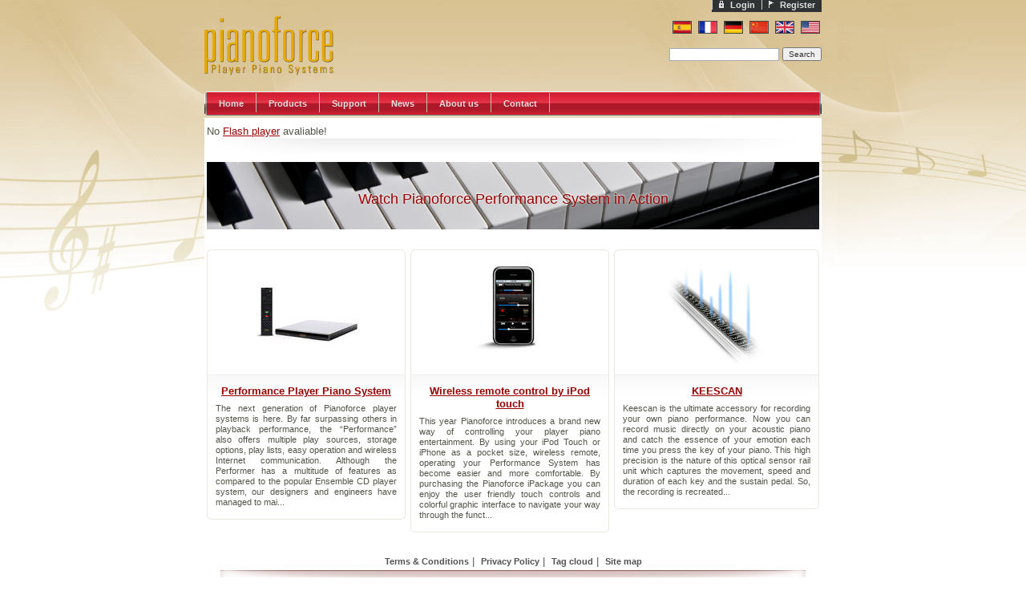

--- FILE ---
content_type: text/html; charset=utf-8
request_url: http://pianoforce.eu/?semalt.com
body_size: 18541
content:
<!DOCTYPE html PUBLIC "-//W3C//DTD XHTML 1.0 Transitional//EN" "http://www.w3.org/TR/xhtml1/DTD/xhtml1-transitional.dtd">
<html xmlns="http://www.w3.org/1999/xhtml" xml:lang="en-GB" lang="en-GB">
<head>                        
    <title>Home - Pianoforce</title>

    
    
    
        <meta http-equiv="Content-Type" content="text/html; charset=utf-8" />

        <meta http-equiv="Content-language" content="en-GB" />

    
        <meta name="author" content="Pianoforce" />

        <meta name="copyright" content="Pianoforce" />

        <meta name="description" content="Pianoforce Performance - the next generation of player piano systems. By far surpassing others in playback performance, storage options, play lists, easy operation and wireless Internet communication. Although the Performer has a multitude of features as compared to the popular Ensemble CD player system, our designers and engineers have managed to maintain the same small footprint. Pianoforce Performer is only slightly larger than its predecessors; but you will be amazed at what is packed into this incredibly small package." />

        <meta name="keywords" content="pianoforce, player piano, selfplaying, recording, playback, grand, pianos, players, music, audio, controller, kit, player piano system, piano kit, self playing piano, digital, piano, keescan, performance, player system, remote, remote controller, iPhone app, ios app" />

    
    <meta name="MSSmartTagsPreventParsing" content="TRUE" />
    <meta name="generator" content="eZ Publish" />
    <meta name="google-site-verification" content="jmh6ltBVPuAM2LZ2TxZIBDzNGvebsqU_3NLlrDj-S2s" />
    
<link rel="Home" href="/" title="Pianoforce front page" />
<link rel="Index" href="/" />
<link rel="Top"  href="/" title="Home - Pianoforce" />
<link rel="Search" href="/content/advancedsearch" title="Search Pianoforce" />
<link rel="Shortcut icon" href="/design/pianoforce/images/favicon.ico" type="image/x-icon" />
<link rel="Copyright" href="/ezinfo/copyright" />
<link rel="Author" href="/ezinfo/about" />
<link rel="Alternate" href="/layout/set/print" media="print" title="Printable version" />

<script type="text/javascript">
<!--
  var _gaq = _gaq || [];
  _gaq.push(['_setAccount', 'UA-36199444-1']);
  _gaq.push(['_trackPageview']);

  (function() {
    var ga = document.createElement('script'); ga.type = 'text/javascript'; ga.async = true;
    ga.src = ('https:' == document.location.protocol ? 'https://ssl' : 'http://www') + '.google-analytics.com/ga.js';
    var s = document.getElementsByTagName('script')[0]; s.parentNode.insertBefore(ga, s);
  })();
-->
</script>
<style type="text/css">
    @import url(/design/pianoforce/stylesheets/core.css);
    @import url(/design/standard/stylesheets/debug.css);
    @import url(/design/pianoforce/stylesheets/pagelayout.css);
    @import url(/design/pianoforce/stylesheets/content.css);
    @import url(/extension/ezwt/design/standard/stylesheets/websitetoolbar.css);
        @import url(/design/pianoforce/stylesheets/classes-colors.css);
    @import url(/design/pianoforce/stylesheets/site-colors.css);
</style>
<link rel="stylesheet" type="text/css" href="/extension/ezwebin/design/ezwebin/stylesheets/print.css" media="print" />
<!-- IE conditional comments; for bug fixes for different IE versions -->
<!--[if IE 5]>     <style type="text/css"> @import url(/extension/ezwebin/design/ezwebin/stylesheets/browsers/ie5.css);    </style> <![endif]-->
<!--[if lte IE 7]> <style type="text/css"> @import url(/extension/ezwebin/design/ezwebin/stylesheets/browsers/ie7lte.css); </style> <![endif]-->    <script language="javascript" type="text/javascript" src="/design/pianoforce/javascript/insertmedia.js"></script>    <script language="javascript" type="text/javascript" src="/design/pianoforce/javascript/jquery-1.7.1.min.js"></script>    <script language="javascript" type="text/javascript" src="/design/pianoforce/javascript/base.js"></script></head>
<body>
<!-- Complete page area: START -->
                             <div id="bckHolder">

<!-- Change between "sidemenu"/"nosidemenu" and "extrainfo"/"noextrainfo" to switch display of side columns on or off  -->
<div id="page" class="nosidemenu noextrainfo section_id_1 subtree_level_0_node_id_2 current_node_id_2">

  <!-- Header area: START -->
  <div id="header" class="float-break">
  <div id="usermenu">
  	 <div id="links">
        <ul>
                                            <li id="registeruser"><a href="/user/register" title="Register"><img src="/design/pianoforce/images/flag_small.png" height="9" width="6" alt="" />Register</a></li>
                                    <li id="login"><a href="/user/login" title="Login"><img src="/design/pianoforce/images/lock_small.png" height="9" width="6" alt="" />Login</a></li>
                    
                </ul>
    </div>
    <div id="languages">
    <ul>
                            <li>
				<a href="/switchlanguage/to/eng">
								<img src="/design/pianoforce/images/flags/us.png" alt="English" />
																												</a></li>
            <li class="current_siteaccess">
				<a href="/switchlanguage/to/eng_GB">
												<img src="/design/pianoforce/images/flags/gb.png" alt="English" />
																								</a></li>
            <li>
				<a href="/switchlanguage/to/chi">
																<img src="/design/pianoforce/images/flags/cn.png" alt="" />
																				</a></li>
            <li>
				<a href="/switchlanguage/to/ger">
																				<img src="/design/pianoforce/images/flags/de.png" alt="deutsch" />
																</a></li>
            <li>
				<a href="/switchlanguage/to/fre">
																								<img src="/design/pianoforce/images/flags/fr.png" alt="français" />
												</a></li>
            <li>
				<a href="/switchlanguage/to/esl">
																												<img src="/design/pianoforce/images/flags/es.png" alt="espańol" />
								</a></li>
        </ul>
   </div>
   
    </div>
      <div id="logo">
            <a href="/" title="Pianoforce"><img src="/var/ezwebin_site/storage/images/design/pianoforce/172-15-eng-US/Pianoforce.png" alt="" width="200" height="114" /></a>
        </div>
    <div id="headerInfoBox">
    
    </div>

    <div id="searchbox">
      <form action="/content/search">
        <label for="searchtext" class="hide">Search text:</label>
                <input id="searchtext" name="SearchText" type="text" value="" size="12" />
        <input id="searchbutton" class="button" type="submit" value="Search" alt="Submit" />
                          </form>
    </div>
    <p class="hide"><a href="#main">Skip to main content</a></p>
  </div>
  <!-- Header area: END -->


  <!-- Top menu area: START -->
  <div id="topmenu" class="float-break">
    <div class="topmenu-design">
    <!-- Top menu content: START -->
    <div class="leftBarPart"><img src="/design/pianoforce/images/topmenu_bg_left.png" height="30" width="3" alt="" /></div>
    <ul>
    	
             
   	             
    
		<li id="node_id_2" class=""><div><a href="/">Home</a></div></li>

                                                                                       
                          <li id="node_id_69"><div><a href="/Products"><span>Products</span></a></div></li>
                                                                      
                          <li id="node_id_96"><div><a href="/Support"><span>Support</span></a></div></li>
                                                                      
                          <li id="node_id_139"><div><a href="/News"><span>News</span></a></div></li>
                                                                      
                          <li id="node_id_210"><div><a href="/About-us"><span>About us</span></a></div></li>
                                                                                                  
                          <li id="node_id_279"><div><a href="/Contact"><span>Contact</span></a></div></li>
                                  </ul>
    <div class="rightBarPart"><img src="/design/pianoforce/images/topmenu_bg_right.png" height="30" width="3" alt="" /></div>
    <!-- Top menu content: END -->
</div>  </div>
  <!-- Top menu area: END -->
  

  <!-- Toolbar area: START -->
  <div id="toolbar">
    </div>
  <!-- Toolbar area: END -->


  <!-- Columns area: START -->
  <div id="columns" class="float-break">
    <!-- Side menu area: START -->
    <div id="sidemenu-position">
      <div id="sidemenu">
          <!-- Used only for height resize script -->
                 </div>
          </div>
    <!-- Side menu area: END -->
      <!-- Main area: START -->
    <div id="main-position">
      <div id="main" class="float-break">
        <div class="overflow-fix">
          <!-- Main area content: START -->
              
    
<div class="content-view-full">
    <div class="class-frontpage noleftcolumn norightcolumn">
    <div class="attribute-billboard">
        
        <script type="text/javascript">
        insertMedia( '<object type="application/x-shockwave-flash" data="/content/download/198/1224/player.swf" width="764" height="320">', '<param name="movie" value="/content/download/198/1224/player.swf" />', '<param name="loop" value="" />', '<param name="play" value="true" />', '<param name="quality" value="high" />', '<p>No <a href="http://www.macromedia.com/go/getflashplayer">Flash player<\/a> avaliable!<\/p>', '<\/object>' );
    </script>
    <noscript>
    <object type="application/x-shockwave-flash" data="/content/download/198/1224/player.swf" width="764" height="320">
        <param name="movie" value="/content/download/198/1224/player.swf" />
        <param name="quality" value="high" />
        <param name="play" value="true" />
        <param name="loop" value="" />
        <p>No <a href="http://www.macromedia.com/go/getflashplayer">Flash player</a> avaliable!</p>
    </object>
    </noscript>
        </div>
    <div class="columns-frontpage float-break">
        <div class="left-column-position">
            <div class="left-column">
            <!-- Content: START -->
                   
            <!-- Content: END -->
            </div>
        </div>
        <div class="center-column-position">
            <div class="center-column float-break">
                <div class="overflow-fix">
                <!-- Content: START -->
                    
<div id="yt_vid0" class="embed-youtube_video">
<a href="javascript:void(0)" onclick="toggleBlock('yt_vid0');">Watch Pianoforce Performance System in Action</a>
<iframe width="764" height="400" src="http://www.youtube.com/embed/nu-TUm97WQM?rel=0&amp;feature=player_detailpage" frameborder="0" allowfullscreen></iframe>
<script type="text/javascript">
<!-- 
addYTVideoBlock("yt_vid0");
-->
</script>
</div><table class="default" cellpadding="2" cellspacing="0" width="100%" style="width: 100%"><tr><td width="33%" valign="top" style="vertical-align: top">  
<div class="object-center">

<div class="content-view-embed">
    <div class="class-product">

<div class="border-box productbox-header">
<div class="border-tl"><div class="border-tr"><div class="border-tc"></div></div></div>
<div class="border-ml"><div class="border-mr"><div class="border-mc">

        <div class="attribute-image">
        

    
        
    
                                                                                                                                    <a href="/Products/Player-Piano-Products/Performance-Player-Piano-System">        <img src="/var/ezwebin_site/storage/images/products/player-piano-products/performance-player-piano-system/1257-7-eng-US/Performance-Player-Piano-System_listitem.jpg" width="130" height="130"  style="border: 0px  ;" alt="Pianoforce Performace Player Piano System" title="Pianoforce Performace Player Piano System" />
        </a>    
    
    
        </div>
    
</div></div></div>
</div>
<div class="border-box productbox">
<div class="border-ml"><div class="border-mr"><div class="border-mc">

    <p><a href="/Products/Player-Piano-Products/Performance-Player-Piano-System">Performance Player Piano System</a></p>

	<div class="attribute-short">
        <p><p>The next generation of Pianoforce player systems is here. By far surpassing others in playback performance, the “Performance” also offers multiple play sources, storage options, play lists, easy operation and wireless Internet communication. Although the Performer has a multitude of features as compared to the popular Ensemble CD player system, our designers and engineers have managed to mai...</p>
    </div>
    
   

</div></div></div>
<div class="border-bl"><div class="border-br"><div class="border-bc"></div></div></div>
</div>

    </div>
</div></div>
  </td>
<td width="33%" valign="top" style="vertical-align: top">  
<div class="object-center">

<div class="content-view-embed">
    <div class="class-product">

<div class="border-box productbox-header">
<div class="border-tl"><div class="border-tr"><div class="border-tc"></div></div></div>
<div class="border-ml"><div class="border-mr"><div class="border-mc">

        <div class="attribute-image">
        

    
        
    
                                                                                                                                    <a href="/Products/Player-Piano-Products/Wireless-remote-control-by-iPod-touch">        <img src="/var/ezwebin_site/storage/images/products/player-piano-products/wireless-remote-control-by-ipod-touch/1294-4-eng-US/Wireless-remote-control-by-iPod-touch_listitem.jpg" width="130" height="130"  style="border: 0px  ;" alt="Pianoforce iPhone/iPod Application" title="Pianoforce iPhone/iPod Application" />
        </a>    
    
    
        </div>
    
</div></div></div>
</div>
<div class="border-box productbox">
<div class="border-ml"><div class="border-mr"><div class="border-mc">

    <p><a href="/Products/Player-Piano-Products/Wireless-remote-control-by-iPod-touch">Wireless remote control by iPod touch</a></p>

	<div class="attribute-short">
        <p><p>This year Pianoforce introduces a brand new way of controlling your player piano entertainment. By using your iPod Touch or iPhone as a pocket size, wireless remote, operating your Performance System has become easier and more comfortable. By purchasing the Pianoforce iPackage you can enjoy the user friendly touch controls and colorful graphic interface to navigate your way through the funct...</p>
    </div>
    
   

</div></div></div>
<div class="border-bl"><div class="border-br"><div class="border-bc"></div></div></div>
</div>

    </div>
</div></div>
  </td>
<td valign="top" style="vertical-align: top">  
<div class="object-center">

<div class="content-view-embed">
    <div class="class-product">

<div class="border-box productbox-header">
<div class="border-tl"><div class="border-tr"><div class="border-tc"></div></div></div>
<div class="border-ml"><div class="border-mr"><div class="border-mc">

        <div class="attribute-image">
        

    
        
    
                                                                                                                                    <a href="/Products/Player-Piano-Products/KEESCAN">        <img src="/var/ezwebin_site/storage/images/products/player-piano-products/keescan/1314-5-eng-US/KEESCAN_listitem.jpg" width="130" height="130"  style="border: 0px  ;" alt="Pianoforce Keescan" title="Pianoforce Keescan" />
        </a>    
    
    
        </div>
    
</div></div></div>
</div>
<div class="border-box productbox">
<div class="border-ml"><div class="border-mr"><div class="border-mc">

    <p><a href="/Products/Player-Piano-Products/KEESCAN">KEESCAN</a></p>

	<div class="attribute-short">
        <p><p>Keescan is the ultimate accessory for recording your own piano performance. Now you can record music directly on your acoustic piano and catch the essence of your emotion each time you press the key of your piano. This high precision is the nature of this optical sensor rail unit which captures the movement, speed and duration of each key and the sustain pedal. So, the recording is recreated...</p>
    </div>
    
   

</div></div></div>
<div class="border-bl"><div class="border-br"><div class="border-bc"></div></div></div>
</div>

    </div>
</div></div>
  </td>
</tr>
</table>
                <!-- Content: END -->
                </div>
            </div>
        </div>
        <div class="right-column-position">
            <div class="right-column">
            <!-- Content: START -->
                  
            <!-- Content: END -->
            </div>
        </div>
    </div>

    <div class="attribute-bottom-column">
        
    </div>

    </div>
</div>
          <!-- Main area content: END -->
        </div>
      </div>
    </div>
    <!-- Main area: END -->    <!-- Extra area: START -->
    <div id="extrainfo-position">
      <div id="extrainfo">
          <!-- Extra content: START -->
                                                                                          <!-- Extra content: END -->
      </div>
    </div>
    <!-- Extra area: END -->

  </div>
  <!-- Columns area: END -->

  
 <!-- Footer menu area: START -->
  <div class="footermenu-design">
    <!-- Footer menu content: START -->
    <ul>
    	
        
                                                                                       
                          <li id="node_id_163" class="firstli"><a href="/Terms-Conditions"><span>Terms &amp; Conditions</span></a> |&nbsp;</li>
                                                                      
                          <li id="node_id_164"><a href="/Privacy-Policy"><span>Privacy Policy</span></a> |&nbsp;</li>
                                  
    		                                <li id="tagcloud"><a href="/content/view/tagcloud/2" title="Tag cloud">Tag cloud</a> |&nbsp;</li>
                                                                        <li id="sitemap"><a href="/content/view/sitemap/2" title="Site map">Site map</a></li>
                                </ul>
    <!-- Footer menu content: END -->
</div> <!-- Footer menu area: END -->  <!-- Footer area: START -->
  <div id="footer">
    <address>
            Copyright &#169; 2008 - 2016 Pianoforce s.r.o. All rights reserved.<br /> 
            </address>
  </div>
  <!-- Footer area: END -->

</div>
</div>
<!-- Complete page area: END -->



</body>
</html>

--- FILE ---
content_type: text/css
request_url: http://pianoforce.eu/design/pianoforce/stylesheets/pagelayout.css
body_size: 7157
content:
/* PAGELAYOUT CSS - 20060522 */

/* FULL PAGE */

div#bckHolder
{
	width:100%;
	margin:0;
	background-image:url(../images/back_layer.png);
	background-repeat:no-repeat;
	background-position:center top;
}

div#page
{
    width: 770px; /* This can be changed to any fixed width if desired */
    margin: 0 auto 0 auto; /* General method for centering content if fixed page width, for other browsers than IE */
    text-align: left; /* Reset IE method for centering page, to stop all other content on the page from centering */
}

/* HEADER */

div#header
{
}

div#header ul
{
    margin: 0;
}

div#header ul li
{
    list-style-type: none;
    list-style-image: none;
    padding: 0;
    margin: 0;
    float: left;
    background-image: none;
}

div#logo
{
    float: left;
    margin: 0;
}

div#usermenu
{
	width:400px;
  height: 50px;
	float:right;
}

div#languages
{
    float: right;
	clear:right;
	margin-top: 5px;
	margin-bottom: 5px;
  font-size: 0.85em;
}

div#languages ul
{
 	width:300px;
}

div#languages ul li
{
    margin-left: 6px;
	float:right;
}

div#languages a
{
    padding-right: 2px;
    display:block;
}

div#languages a img
{
    margin-top: 6px;
    border: 1px solid #464646;
}


div#links
{
    background-image: url(../images/header_bg_right.png);
    background-position: right bottom;
    background-repeat: no-repeat;
    float: right;
    text-align: right;
    padding-right: 0;
    font-size: 0.85em;
    font-weight: bold;
}


div#links ul
{
    float: right;
}

div#links ul li
{
    float: right;
	padding-bottom:2px;
	background-color:#303333;
}

div#links a
{
    color: #E0E0E0;
    border-left: 1px solid #CECEC2;
    padding-left: 8px;
    padding-right: 8px;
	padding-top:6px;
	text-decoration:none;
}

div#links a:hover
{
	color: #FFFFFF;
}

div#links a img
{
    padding-right: 8px;
}

div#headerInfoBox
{
	float:right;
	clear:right;
	width:400px;
	text-align: right;
	font-size: 0.85em;
	color: #333333;
}

div#headerInfoBox > p
{
	 margin:0;
}


div#searchbox
{
    width: 20em; /* Needs to be sufficient width to fit both text input and submit button to avoid Konqueror breaking the line between them */
    margin-top: 0.75em;
    text-align: right;
    float: right;
	clear: right;
}

input#searchtext
{
    border: 1px solid #A5ACB2;
    font-size: 0.85em;
    width: 12em;
}

input#searchbutton
{
    margin-top: -0.1em;
}

/* TOP MENU */

div#topmenu
{
    margin: 0;
    padding: 0;
}

div#topmenu-design
{
	
}

div.leftBarPart
{
	float:left;
}

div.rightBarPart
{
	float:left;
}


div#topmenu ul
{
    margin: 0;
    padding: 0;
    background-image: url(../images/topmenu_bg.png);
    background-repeat: repeat-x;
    height: 30px;
	width:764px;
	float:left;
}

div#topmenu li
{
    background-image: none;
    height: 30px;
    margin: 0;
    float: left;
    padding: 0;
    font-size: 0.85em;
    font-weight: bold;
    list-style-type: none;
    list-style-image: none;
}

div#topmenu li.selected
{
    background-image: url(../images/topmenu_bg_selected.png);
    background-repeat: repeat-x;
    background-position: left top;

}

div#topmenu li a
{
    text-decoration: none;
    color: #E0E0E0;
    border-right: 1px solid #C3C4B6;
    display: block;
    float: left;
    margin: 0;
    padding: 15px;
    margin-top: 2px;
    padding-top: 2px;
    padding-bottom: 0;
    height: 22px;
    line-height: 22px;
    background-color: transparent;
}

div#topmenu li a:hover
{
    padding-top: 0px;
}

div#topmenu div.topmenu-design
{
    background-color: #FFF;
}

/* PATH */

div#path
{
    padding: 0.5em 0.5em 0.5em 2em;
    font-size: 0.85em;
}

div#path p
{
    margin: 0;
}

div#path a
{
	color:#003333;
}
/* COLUMNS */

div#columns
{
   padding: 0 14em 0 14em;
}

div.nosidemenu div#columns
{
   padding-left: 0;
}

div.noextrainfo div#columns
{
   padding-right: 0;
}

/* SIDE MENU */

div#sidemenu-position
{
    width: 14em;
    margin-left: -14em;
    float: left;
    display: inline; /* Fix for IE double margin bug */
}

div.nosidemenu div#sidemenu-position
{
    display: none;
}

div#sidemenu ul
{
    list-style-type: none;
    margin: 0.5em 0 0.5em 0;
}

div#sidemenu ul li
{
    margin: 0.25em 0 0.25em 0;
    padding: 0;
    list-style-type: none;
    list-style-image: none;
    background-image: none;
}

div#sidemenu div.box div.box-content
{
    padding-left: 0.75em;
    padding-right: 0;
}

div#sidemenu h4
{
    margin: 0;
}

div#sidemenu h4 a
{
    color: #525345;
    text-decoration: none;
}

div#sidemenu ul.menu-list a.selected
{
    font-weight: bold;
}

div#sidemenu ul.submenu-list
{
    list-style-type: none;
    margin-left: 1em;
}

div#sidemenu ul.submenu-list a.selected
{
    font-weight: bold;
}

div#sidemenu ul.menu-list li a, div#sidemenu ul.submenu-list li a
{
    background-image: url(../images/sidemenu_bullet.png);
    background-position: 0.2em 0.5em;
    background-repeat: no-repeat;
    padding-left: 18px;
    display: block;
    font-size: 0.85em;
}

/* SIDE - Product List */
div.sideBar
{
	padding:0 0.25em 0 0;
}

ul.product-list { margin:0; padding:0; width:140px; }
ul.product-list li 
{   list-style-image:none; 
	margin:0; padding:0; 
	margin-bottom:2px;
	background-image:none; 
}

ul.product-list li div.productItem 
{ text-align:center; }

ul.product-list li a 
{	font-size:11px;
	text-decoration:none;
}

/* MAIN AREA */

div#main-position
{
    width: 100%;
    float: left;
}

div#main
{

}

div.nosidemenu div#main-position
{
    margin-left: 0;
}

div.noextrainfo div#main-position
{
    margin-right: 0;
}

/* EXTRA CONTENT */

div#extrainfo-position
{
    width: 14em;
    margin-right: -14em;
    float: left;
}

div.noextrainfo div#extrainfo-position
{
    display: none;
}

div#extrainfo
{

}

/* FOOTER MENu */

div.footermenu-design
{
	clear: both; 
	float:left;
	width:100%;
    text-align: center;
	margin-top:10px;
}

div.footermenu-design ul
{
	margin:5px auto 3px auto;
}

div.footermenu-design ul li
{
	background-image:none;
	margin:0;
	padding:0;
	display:inline;
}

div.footermenu-design li a
{
	font-size:0.85em;
	color:#535353;
	font-weight:bold;
	text-decoration:none;
}

div.footermenu-design li a:hover
{
	text-decoration:underline;
}


/* FOOTER */

div#footer
{
    clear: both; /* Ensures that the footer is pushed properly below the columns */
    text-align: center;
    padding-top: 1.25em;
    background-image: url(../images/footer_bg.png);
    background-position: top center;
    background-repeat: no-repeat;
    font-size: 0.80em;
    margin-bottom: 0.25em;
}

div#footer address
{
    font-style:normal;
}

div#sidemenu
{
    padding: 0 0.25em 0 0;
}

div#extrainfo
{
    padding: 0 0 0 0.25em;
}


/* USER Registration */

div.user-register {}
div.user-register label { font-size:11px; font-weight:normal; }
div.user-register p { font-size:11px; font-weight:normal; }
div.user-register div.userBlock 
{	width:220px;
	height:300px;
	padding:10px;
	float:left;	
	background-color:#B90004;
	color:#FFFFFF;
}
div.user-register div.privateBlock 
{	width:300px;
	height:300px;
	float:left;
	padding:10px;
	background-color:#E7B60C;
}

div.user-register div.buttonblock
{
	float:left;
	clear:both;
}

--- FILE ---
content_type: text/css
request_url: http://pianoforce.eu/design/pianoforce/stylesheets/content.css
body_size: 54908
content:
/* CONTENT CSS - 20060522 */

/* This stylesheet should contain all styles for content class templates */

/* LIST */

ul li
{
    padding-left: 14px;
    background-image: url(../images/bullet_list.png);
    background-repeat: no-repeat;
    background-position: 0 0.4em;
    list-style-type: none;
}

/* Translation */

div.block div.original
{
    background-color: #ecece4;
    margin: 0.5em 0 0.5em 0;
    padding: 0.2em;
    border: 1px dashed #bfbeb6;
}

/* BOX GENERAL DESIGN */

div.border-box
{
    margin-bottom: 1em;
}

/* Default box style */

div.border-box div.border-tl
{
    background: url(../images/box-1/border-tl.gif) no-repeat top left;
}

div.border-box div.border-tr
{
    background: url(../images/box-1/border-tr.gif) no-repeat top right;
    padding: 0 4px 0 4px;
}

div.border-box div.border-tc
{
    font-size: 0;
    height: 4px;
    background: url(../images/box-1/border-tc.gif) repeat-x top left;
}

div.border-box div.border-ml
{
    background: url(../images/box-1/border-ml.gif) repeat-y center left;
}

div.border-box div.border-mr
{
    background: url(../images/box-1/border-mr.gif) repeat-y center right;
    padding: 0 1px 0 1px;
}

div.border-box div.border-mc
{
    height: 1%; /* Preventing margins on content from breaking the box (for IE) */
    background-color: #ffffff;
    padding: 0.5em 0.75em 0.5em 0.75em;
}

div.border-box div.border-mc:before, div.border-box div.border-mc:after /* Preventing margins on content from breaking the box */
{
    content: "-";
    height: 0;
    visibility: hidden;
    display: block;
    clear: both;
}

div.border-box div.border-bl
{
    background: url(../images/box-1/border-bl.gif) no-repeat bottom left;
}

div.border-box div.border-br
{
    background: url(../images/box-1/border-br.gif) no-repeat bottom right;
    padding: 0 4px 0 4px;
}

div.border-box div.border-bc
{
    font-size: 0;
    height: 4px;
    background: url(../images/box-1/border-bc.gif) repeat-x bottom left;
}

/* Box 2 */

div.box-2 div.border-tl
{
    background-image: url(../images/box-2/border-tl.gif);
}

div.box-2 div.border-tr
{
    background-image: url(../images/box-2/border-tr.gif);
}

div.box-2 div.border-tc
{
    background-image: url(../images/box-2/border-tc.gif);
}

div.box-2 div.border-ml
{
    background-image: url(../images/box-2/border-ml.gif);
}

div.box-2 div.border-mr
{
    background-image: url(../images/box-2/border-mr.gif);
}

div.box-2 div.border-mc
{
    background: #d4d5da url(../images/box-2/border-mc.gif) repeat-x top left;
}

div.box-2 div.border-bl
{
    background-image: url(../images/box-2/border-bl.gif);
}

div.box-2 div.border-br
{
    background-image: url(../images/box-2/border-br.gif);
}

div.box-2 div.border-bc
{
    background-image: url(../images/box-2/border-bc.gif);
}

/* Box 3 */

div.box-3 div.border-tl
{
    background-image: url(../images/box-3/border-tl.gif);
}

div.box-3 div.border-tr
{
    background-image: url(../images/box-3/border-tr.gif);
}

div.box-3 div.border-tc
{
    background-image: url(../images/box-3/border-tc.gif);
}

div.box-3 div.border-ml
{
    background-image: url(../images/box-3/border-ml.gif);
}

div.box-3 div.border-mr
{
    background-image: url(../images/box-3/border-mr.gif);
}

div.box-3 div.border-mc
{
    background: #f4f4f4 url(../images/box-3/border-mc.gif) repeat-x top left;
}

div.box-3 div.border-bl
{
    background-image: url(../images/box-3/border-bl.gif);
}

div.box-3 div.border-br
{
    background-image: url(../images/box-3/border-br.gif);
}

div.box-3 div.border-bc
{
    background-image: url(../images/box-3/border-bc.gif);
}

/* Infobox - header*/

div.infobox-header
{
    margin-bottom: 0;
}

div.infobox-header h2
{
    margin: 5px 0px 6px 0px;
    padding: 0;
    font-size: 14px;
}

div.infobox-header div.border-tl
{
    background-image: url(../images/infobox-header/border-tl.gif);
}

div.infobox-header div.border-tr
{
    background-image: url(../images/infobox-header/border-tr.gif);
}

div.infobox-header div.border-tc
{
    background-image: url(../images/infobox-header/border-tc.gif);
}

div.infobox-header div.border-ml
{
    background-image: url(../images/infobox-header/border-ml.gif);
}

div.infobox-header div.border-mr
{
    background-image: url(../images/infobox-header/border-mr.gif);
}

div.infobox-header div.border-mc
{
    background: #d1d1c4 url(../images/infobox-header/border-mc.gif) repeat-x top left;
    padding: 0 6px 0 6px;
}

div.infobox-header div.border-bl
{
    background-image: url(../images/infobox-header/border-bl.gif);
}

div.infobox-header div.border-br
{
    background-image: url(../images/infobox-header/border-br.gif);
}

div.infobox-header div.border-bc
{
    background-image: url(../images/infobox-header/border-bc.gif);
}

/* Infobox */

div.infobox div.attribute-image
{
    margin: 0.5em 0.5em 0.5em 0;
    float: left;
}

div.infobox div.border-tl
{
    background-image: url(../images/infobox/border-tl.gif);
}

div.infobox div.border-tr
{
    background-image: url(../images/infobox/border-tr.gif);
}

div.infobox div.border-tc
{
    background-image: url(../images/infobox/border-tc.gif);
}

div.infobox div.border-ml
{
    background-image: url(../images/infobox/border-ml.gif);
}

div.infobox div.border-mr
{
    background-image: url(../images/infobox/border-mr.gif);
}

div.infobox div.border-mc
{
    background: #ffffff url(../images/infobox/border-mc.gif) repeat-x top left;
    padding: 3px 6px 3px 6px;
}

div.infobox div.border-bl
{
    background-image: url(../images/infobox/border-bl.gif);
}

div.infobox div.border-br
{
    background-image: url(../images/infobox/border-br.gif);
}

div.infobox div.border-bc
{
    background-image: url(../images/infobox/border-bc.gif);
}

/* TABLES */

table.default
{
	border: none;
}

table.cols
{
    width: 100%;
    margin: 1em 0 1em 0;
    border: none;
}

table.cols th, table.cols td
{
    padding: 0.5em;
    border-right: 1px solid #ffffff;
    border-bottom: 1px solid #ffffff;
    vertical-align: top;
}

table.cols th
{
    font-weight: bold;
    color: #525345;
    background-color: #DFDFDF;
    white-space: nowrap;
    text-align: left;
    background-image: url(../images/th_bg.png);
    background-repeat: repeat-x;
    background-position: top left;
}

table.cols td
{
    font-weight: normal;
}

table.cols th:first-child, table.cols td:first-child
{
    border-left: 1px solid #ffffff;
}

table.cols col.bglight, div.bglight
{
    background-color: #F1F1ED;
}

table.cols col.bgdark, div.bgdark
{
    background-color: #EAE9E1;
}

table.cols tr.bglight:hover, table.cols tr.bgdark:hover
{
    background-color: #EAE9E1;
}

table.cols tr.bglight:hover td, table.cols tr.bgdark:hover td
{
    background-color: #F1F1ED;
}

table.cols a
{
    border-bottom-color: #EAE9E1;
}

table.renderedtable
{
    width: 100%;
    margin: 1em 0 1em 0;
    border: none;
}

table.renderedtable th, table.renderedtable td
{
    padding: 0.5em;
    border-right: 1px solid #ffffff;
    border-bottom: 1px solid #ffffff;
    vertical-align: top;
}

table.renderedtable th
{
    font-weight: bold;
    color: #525345;
    background-color: #DFDFDF;
    white-space: nowrap;
    text-align: left;
    background-image: url(../images/th_bg.png);
    background-repeat: repeat-x;
    background-position: top left;
}

table.renderedtable td
{
    font-weight: normal;
}

table.renderedtable th:first-child, table.renderedtable td:first-child
{
    border-left: 1px solid #ffffff;
}

table.renderedtable tr.bglight, div.bglight
{
    background-color: #F1F1ED;
}

table.renderedtable tr.bgdark, div.bgdark
{
    background-color: #EAE9E1;
}

table.renderedtable tr.bglight:hover, table.renderedtable tr.bgdark:hover
{
    background-color: #EAE9E1;
}

table.renderedtable tr.bglight:hover td, table.renderedtable tr.bgdark:hover td
{
    background-color: #F1F1ED;
}

table.renderedtable a
{
    border-bottom-color: #EAE9E1;
}

table.comparison
{
    width: 100%;
    margin: 1em 0 1em 0;
    border: none;
}

table.comparison th, table.comparison td
{
    padding: 0.5em;
    border-right: 1px solid #ffffff;
    border-bottom: 1px solid #ffffff;
    vertical-align: top;
}

table.comparison th
{
    font-weight: bold;
    color: #525345;
    background-color: #DFDFDF;
    white-space: nowrap;
    text-align: left;
    background-image: url(../images/th_bg.png);
    background-repeat: repeat-x;
    background-position: top left;
}

table.comparison td
{
    font-weight: normal;
}

table.comparison th:first-child, table.comparison td:first-child
{
    border-left: 1px solid #ffffff;
}

table.comparison col.bglight, div.bglight
{
    background-color: #F1F1ED;
}

table.comparison col.bgdark, div.bgdark
{
    font-weight: bold;
    color: #525345;
    background-color: #DFDFDF;
    white-space: nowrap;
    text-align: left;
}

table.comparison tr.bglight:hover, table.comparison tr.bgdark:hover
{
    background-color: #F1F1ED;
}

table.comparison tr.bglight:hover td, table.comparison tr.bgdark:hover td
{
    background-color: #EAE9E1;
}

table.comparison a
{
    border-bottom-color: #EAE9E1;
}

/* AUTHOR AND DATE FOR ALL FULL OBJECTS */

div.content-view-full div.attribute-byline p.author
{
    margin-right: 0.2em;
    display: inline;
    font-size: 0.9em;
}

div.content-view-full div.attribute-byline p.date
{
    margin: 0 0.2em 0 0.2em;
    display: inline;
    color: #CCCCCC;
    font-size: 0.9em;
}

div.content-view-full div.attribute-byline p.placement
{
    margin-left: 0.2em;
    display: inline;
}

div.content-view-full div.attribute-byline p.count
{
    margin-left: 0.2em;
    display: inline;
}

/* AUTHOR AND DATE FOR ALL CHILD OBJECTS */

div.content-view-full div.content-view-line div.attribute-byline p
{
    display: inline;
}

/* NAVIGATORS */

div.content-navigator
{
    display: block;
}

div.content-navigator div
{
    display: inline;
    text-align: center;
}

div.content-navigator div.content-navigator-separator, div.content-navigator div.content-navigator-separator-disabled
{
    padding-left: 4px;
    padding-right: 4px;
}

div.content-navigator div.content-navigator-arrow
{
    font-size: 150%;
}

/* PAGE NAVIGATION */

div.pagenavigator
{
    text-align: center;
    clear: both;
}

div.pagenavigator span.previous
{
    float: left;
}

div.pagenavigator span.next
{
    float: right;
}

/* ATTIRBUTE HEADER */

div.attribute-header h1
{
    font-size: 1.8em;
    font-weight: normal;
    padding-bottom: 25px;
    color: #000000;
    margin-bottom: 0;
}

div.attribute-header h1.long
{
    font-size: 1.8em;
    font-weight: normal;
    background-image: url(../images/attribute_header_bg_long.png);
    background-position: bottom center;
    background-repeat: no-repeat;
    padding-bottom: 25px;
    color: #000000;
    margin-bottom: 0;
}


/* Contact us FeedbackForm */
div.feedback-form-div
{
	float:right;
	width:300px;
}

div.feedback-form-div h4
{
	font-size:1em;
	margin:0;
	margin-top:5px;
}

div.form-info
{
	width:440px;
}

/* GENERAL ICONS */
.attribute-tipafriend a, .attribute-pdf a, .attribute-print a, .attribute-rss a
{
    padding-left: 22px;
    background-position: left top;
    background-repeat: no-repeat;
}

.attribute-tipafriend a
{
    background-image: url('../images/icons/tip_icon.gif');
}

.attribute-pdf a
{
    background-image: url('../images/icons/pdf_icon.gif');
}

.attribute-print a
{
    background-image: url('../images/icons/print_icon.jpg');
}

.attribute-rss a
{
    background-image: url('../images/icons/rss_icon.gif');
}

/* BROWSE */

div.context-toolbar div.block div.right
{
    text-align: right;
}

/* SITEMAP */

div.content-view-sitemap table td
{
    vertical-align: top;
}

div.content-view-sitemap ul
{

}

div.content-view-sitemap ul
{
    padding: 0;
    margin: 0.75em 0 1em 0;
}

div.content-view-sitemap ul ul
{
    margin: 0.3em 0 0.5em 12px;
}

div.content-view-sitemap ul
{
    list-style-type: none;
}

div.content-view-sitemap ul li
{
    margin: 0 0 0.5em 2em;
    padding: 0 0 0 14px;
    background-image: url(../images/sidemenu_bullet.png);
    background-repeat: no-repeat;
    background-position: 0 0.3em;
    line-height: 1.25em;
}

/* Tag Cloud */

div.content-view-tagcloud
{
    text-align: center;
}

/* FORUM */

input.forum-new-reply
{
    margin: 0.75em 0.25em 0.25em 0;
}

input.forum-new-topic
{
    margin: 0.75em 0.25em 0.25em 0;
}

input.forum-keep-me-updated
{
    margin: 0.75em 0.25em 0.25em 0;
}

div.content-view-full div.class-forum-topic table.forum p.date
{
    font-weight: bold;
}

div.content-view-full div.class-forum-topic table.forum p.author-signature
{
    border-top: 1px solid #fff;
    padding-top: 5px;
}

div.content-view-line div.class-forum table.forum
{
    background-image:url(../images/forum_table_bg.png);
    background-position: bottom left;
    background-repeat: repeat-x;
    padding-bottom: 5px;
}

div.content-view-line div.class-forum table.forum td ul
{
    margin-left: 1.25em;
    padding: 0;
}

div.content-view-line div.class-forum table.forum td ul li
{
    margin: 0;
    padding: 0;
}

div.content-view-line div.class-forum table.forum td ul li a
{
    font-size: 0.7em;
    font-weight: normal;
}

div.content-view-line div.class-forum table.forum th
{
    background-image: url(../images/forum_th_bg.png);
    background-position: top left;
    background-repeat: repeat-x;
    background-color: #E0E0D4;
}

div.content-view-line div.class-forum table.forum td
{
    background-color: #F2F1ED;
}

div.content-view-full div.class-forums table.forum
{
    background-image:url(../images/forum_table_bg.png);
    background-position: bottom left;
    background-repeat: repeat-x;
    padding-bottom: 5px;
}

div.content-view-full div.class-forums table.forum td ul
{
    margin-left: 1.25em;
    padding: 0;
}

div.content-view-full div.class-forums table.forum td ul li
{
    margin: 0;
    padding: 0;
}

div.content-view-full div.class-forums table.forum td ul li a
{
    font-size: 0.7em;
    font-weight: normal;
}

div.content-view-full div.class-forums table.forum th
{
    background-image: url(../images/forum_th_bg.png);
    background-position: top left;
    background-repeat: repeat-x;
    background-color: #E0E0D4;
}

div.content-view-full div.class-forums table.forum td.last-reply a
{
    background-image:url(../images/last_reply.png);
    background-position: left center;
    background-repeat: no-repeat;
    padding-left: 20px;
}

div.content-view-full div.class-forums table.forum td.forum a
{
    background-image:url(../images/forum.png);
    background-position: left center;
    background-repeat: no-repeat;
    padding-left: 20px;
}

div.content-view-full div.class-forums table.forum td.forum div.attribute-short
{
    margin-left: 20px;
}

div.content-view-full div.class-forums table.forum td.last-reply p.date
{
    margin-left: 20px;
}

div.content-view-full div.class-forums table.forum td
{
    background-color: #F2F1ED;
}

/* IMAGE */

div.attribute-image
{
    margin: 0.25em 0 0.5em 0;
}

div.content-view-full div.attribute-image
{
    float: right;
    margin-left: 0.5em;
    margin-right: 0;
}

div.content-view-full div.class-image div.attribute-image
{
    margin-left: 0;
    float: none;
}

div.content-view-full div.attribute-image div.caption
{
    background-color: #EAE9E1;
    font-size: 0.8em;
    text-align: center;
    margin: 2px 0 0 0;
}

div.content-view-full div.attribute-image div.caption p
{
    padding: 3px;
    margin: 0;
}

div.content-view-line div.attribute-image
{
    float: left;
    margin-right: 0.5em;
    margin-left: 0;
}

div.content-view-embed div.attribute-image
{
    float: none;
	text-align:center;
}

div.object-left div.content-view-embed div.class-image div.attribute-image
{
    margin: 0;
    float: none;
}

div.object-right div.content-view-embed div.class-image div.attribute-image
{
    margin: 0;
    float: none;
}

div.object-center div.class-image
{
    margin-left: auto;
    margin-right: auto;
    text-align: center;
}

div.object-center div.content-view-embed div.class-image div.attribute-image
{
    margin: 0;
    float: none;
}

div.content-view-embed div.class-image div.attribute-caption
{
    background-color: #EAE9E1;
    font-size: 0.8em;
    text-align: center;
    margin: 2px 0 0 0;
}

div.object-center div.content-view-embed div.class-image div.attribute-caption
{
    margin: 2px auto 0 auto;
}

div.content-view-embed div.class-image div.attribute-caption p
{
    padding: 3px;
    margin: 0;
}

/* ARTICLE */

div.content-view-full div.class-article div.attribute-header h1
{
    background: none;
    padding-bottom: 0;
    margin-bottom: 0.25em;
}

div.content-view-full div.class-article div.attribute-byline
{
    background-image: url(../images/attribute_header_bg_medium.png);
    background-position: bottom center;
    background-repeat: no-repeat;
    padding-bottom: 30px;
    margin-bottom: -0.25em;
    display: block;
}

div.content-view-full div.class-article div.attribute-short
{
    font-weight: bold;
}

div.content-view-line div.class-article div.attribute-short
{
    font-weight: normal;
}

div.content-view-embed div.class-article div.attribute-short
{
    font-weight: normal;
}

div.content-view-full div.class-article div.attribute-long
{
    background-image: url(../images/attribute_header_bg_medium.png);
    background-position: bottom center;
    background-repeat: no-repeat;
    padding-bottom: 56px;
}

div.attribute-tipafriend
{
    background-image: url(../images/attribute_header_bg_medium.png);
    background-position: top center;
    background-repeat: no-repeat;
    margin-top: 2em;
}

div.attribute-tipafriend p
{
    padding-top: 2em;
}

div.attribute-tipafriend a
{
    padding-left: 26px;
    background-position: left center;
}

/* COMMENT */

div.content-view-full div.class-comment div.attribute-header h1
{
    background: none;
    padding-bottom: 0;
    margin-bottom: 0.25em;
}

div.content-view-full div.class-comment div.attribute-byline
{
    background-image: url(../images/attribute_header_bg_medium.png);
    background-position: bottom center;
    background-repeat: no-repeat;
    padding-bottom: 25px;
    margin-bottom: -0.25em;
    display: block;
}

div.content-view-line div.class-comment
{
    border: 1px solid #EAE8E1;
    padding: 0.5em 0.5em 0.25em 0.5em;
    margin: 1em 0 1em 0;
}

div.content-view-line div.class-comment div.attribute-byline
{
    background: none;
    padding-bottom: 0;
    margin-bottom: 0;
}

div.content-view-line div.class-comment p.author
{
    float: right;
    clear: right;
    width: 48%;
    display: block;
    text-align: right;
    margin-top: -0.1em;
    font-style: italic;
}

div.content-view-line div.class-comment p.date
{
    float: left;
    clear: left;
    width: 48%;
    display: block;
    margin: 0 0.2em 0 0.2em;
    color: #CCCCCC;
    font-size: 0.9em;
}

/* ARTICLE (main-page)*/

div.content-view-full div.class-article-mainpage div.attribute-short
{
    font-weight: bold;
}

div.content-view-line div.class-article-mainpage div.attribute-short
{
    font-weight: normal;
}

div.content-view-full div.class-article-mainpage div.attribute-header h1
{
    background: none;
    padding-bottom: 0;
    margin-bottom: 0.25em;
}

div.content-view-full div.class-article-mainpage div.attribute-byline
{
    background-image: url(../images/attribute_header_bg_medium.png);
    background-position: bottom center;
    background-repeat: no-repeat;
    padding-bottom: 30px;
    margin-bottom: -0.25em;
    display: block;
}

div.content-view-full div.class-article-mainpage div.pagenavigator
{
    background-image: url(../images/attribute_header_bg_medium.png);
    background-position: bottom center;
    background-repeat: no-repeat;
    padding-bottom: 56px;
}

div.attribute-article-index
{
    float: right;
    clear: right;
    width: 14em
}
/* BLOG */

div.class-blog
{
    width: auto; /* This can be changed to any fixed width if desired */
    margin: 0 auto 0 auto; /* General method for centering content if fixed page width, for other browsers than IE */
    text-align: left; /* Reset IE method for centering page, to stop all other content on the page from centering */
}

div.columns-blog
{
    padding: 0 17em 0 0;
}

div.main-column-position
{
    width: 100%;
    float: left;
}

div.noextrainfo div.main-column
{
    margin-right: 0;
}

div.extrainfo-column-position
{
    width: 17em;
    margin-right: -17em;
    float: left;
}

div.columns-blog div.main-column
{
    margin: 0 0.25em 0 0; /* Space between main and other columns */
}

div.class-blog div.attribute-byline p.tags
{
    margin-right: 0.2em;
    display: inline;
    font-size: 0.9em;
}

div.class-blog div.attribute-byline p.author
{
    margin-right: 0.2em;
    display: inline;
    font-size: 0.9em;
}

div.class-blog div.attribute-byline p.date
{
    margin: 0 0.2em 0 0;
    display: inline;
    color: #CCCCCC;
    font-size: 0.9em;
}

div.content-view-line div.class-blog-post div.attribute-header a
{
    text-decoration: none;
    color: #000000;
}

div.content-view-line div.class-blog-post div.attribute-header a:hover
{
    color: #000000;
}

/* BLOG - CALENDAR*/

div.calendar
{
   width: 195px;
   background-color: #f4f4f4;
}

div.calendar div.calendar-tl
{
    background: url(../images/calendar-corner-tl.gif) no-repeat top left;
}

div.calendar div.calendar-tr
{
    background: url(../images/calendar-corner-tr.gif) no-repeat top right;
}

div.calendar div.calendar-bl
{
    background: url(../images/calendar-corner-bl.gif) no-repeat bottom left;
}

div.calendar div.calendar-br
{
    background: url(../images/calendar-corner-br.gif) no-repeat bottom right;
    padding: 6px;
}

div.calendar div.content
{
    background-color: #f8f8f8;
    border-bottom: 1px solid #f8f8f8;
}

div.calendar div.month h2
{
    font-size: 1em;
    font-weight: bold;
    color: #525345;
    margin: 0 0 0.25em 0;
    padding-top: 3px;
    text-align: center;
}

div.calendar div.month a
{
    color: #525345;
    text-decoration: none;
}

div.calendar div.previous, div.calendar div.next
{
    font-weight: bold;
    margin: 0 4px 0 4px;
    padding-top: 0.1em;
    display: inline; /* Fix for IE */
}

div.calendar div.previous
{
    float: left;
}

div.calendar div.next
{
    float: right;
}

div.calendar div.previous p, div.calendar div.next p
{
    display: inline;
}

div.calendar div.table
{
    padding: 4px;
}

div.calendar table
{
    width: 100%;
}

div.calendar th, div.calendar td
{
    color: #525345;
    width: 14%;
    padding: 0.25em 0 0.25em 0;
    border: 1px solid;
    border-color: #ffffff #e0e0e0 #e0e0e0 #ffffff;
    text-align: center;
}

div.calendar th
{
    font-size: 0.8em;
    font-weight: normal;
}

div.calendar td
{
    font-size: 0.9em;
    font-weight: normal;
}

div.calendar th.left, div.calendar td.left
{
    border-left: none;
}

div.calendar th.right, div.calendar td.right
{
    border-right: none;
}

div.calendar tr.top th
{
    border-top: none;
}

div.calendar tr.bottom td
{
    border-bottom: none;
}

div.calendar td a
{
    text-decoration: none;
}

div.calendar td.today
{
    font-weight: bold;
    color: #d02020;
}

div.calendar td.currentselected
{
    background-color: #e0e0e0;
}

div.calendar td em
{
    font-style: normal;
}

/* DOCUMENTATION PAGE */

div.content-view-full div.class-documentation-page div.attribute-byline
{
    clear: both;
    font-size: 0.85em;
    font-weight: bold;
    background-image: url(../images/attribute_header_bg_medium.png);
    background-position: top center;
    background-repeat: no-repeat;
    padding-bottom: 4em;
    padding-top: 10px;
    margin-top: 2em;
}

div.content-view-full div.class-documentation-page div.attribute-byline p
{
    display: inline;
}

div.content-view-full div.class-documentation-page div.attribute-byline p.published
{
    text-align: left;
    float: left;
    width: 48%;
}

div.content-view-full div.class-documentation-page div.attribute-byline p.modified
{
    text-align: right;
    float: right;
    width: 48%;
}

/* LINK */

div.content-view-line div.class-link div.controls
{
    margin-bottom: 0.75em;
}

/* EDIT */

div.content-edit div.attribute-header h1.long
{
    padding-bottom: 46px;
}

div.content-edit div.attribute-language
{
    margin-top: -43px;
    margin-bottom: 20px;
    padding-left: 2px;
}

/* EDIT - MULTIOPTION */

div.block table.special
{
    border-bottom: 1px solid #EAE8E1;
    margin-bottom: 0.5em;
}

div.block table.special th.tight
{
    width: 3%;
    text-align: left;
}

div.block table.special th
{
    width: 94%;
    text-align: left;
}

/* FILE */

div.content-view-line div.class-file h2
{
    background-image: url(../images/attribute_header_bg_medium.png);
    background-position: bottom center;
    background-repeat: no-repeat;
    padding-bottom: 25px;
    margin-bottom: -0.5em;
}

div.content-view-line div.class-file div.attribute-file
{
    background-color: #F1F2ED;
    padding: 0.1em 0 0.1em 0.5em;
}

div.content-view-line div.class-file
{
    margin-bottom: 2em;
}

/* INFOBOX */

div.infobox div.controls
{
    padding-top: 0.5em;
    text-align: right;
    border-top: 1px dotted #EAE8E1;
}

/* GALLERY */

div.content-view-children div.content-view-line
{
    clear: left;
}

div.content-view-full div.class-gallery div.attribute-link
{
    clear: both;
}

div.content-view-full div.class-gallery div.content-view-galleryline
{
    border: 1px solid #EFEEE9;
    margin: 0 1.25em 1em auto;
    padding: 5px;
    float: left;
}

div.content-view-full div.class-gallery div.content-view-galleryline div.attribute-image
{
    float: none;
    margin: 0;
    padding: 0;
}

div.content-view-full div.class-gallery div.content-view-galleryline div.attribute-image p
{
    margin: 0;
    padding: 0;
}

div.content-view-full div.class-gallery div.content-view-galleryline div.attribute-image img
{
    display: block;
    margin: 0;
    padding: 0;
}

div.content-view-full div.class-gallery div.content-view-galleryline div.attribute-image a
{
    margin: 0;
    padding: 0;
    display: inline;
}

div.content-view-full div.class-gallery div.content-view-galleryline div.attribute-name
{
    border-top: 1px solid #EFEEE9;
    background-image: url(../images/img_caption_bg.png);
    background-position: left top;
    background-repeat: repeat-x;
    padding: 0;
    margin: 0;
    text-align: center;
    overflow: hidden;
}
div.content-view-full div.class-gallery div.content-view-galleryline div.attribute-name p
{
    margin: 0;
    padding: 0.5em 0 0.4em 0;
}

div.content-view-full div.class-gallery div.content-view-children
{
    background-image: url(../images/attribute_header_bg_medium.png);
    background-position: bottom center;
    background-repeat: no-repeat;
    margin:0;
    padding: 0 0 30px 0;
    float:left;
    width: 100%;
    clear: both;
}

div.content-view-embed div.class-gallery div.content-view-children
{
    background: none;
}

/* FACTBOX */

div.factbox
{
    width: 17em;
}

div.factbox-header
{
    margin-bottom: 0;
}

div.factbox-header h2
{
    margin: 1px 0px 3px 0px;
    padding: 0;
    font-size: 16px;
}

div.factbox-header div.border-tl
{
    background-image: url(../images/factbox-header/border-tl.gif);
}

div.factbox-header div.border-tr
{
    background-image: url(../images/factbox-header/border-tr.gif);
}

div.factbox-header div.border-tc
{
    background-image: url(../images/factbox-header/border-tc.gif);
}

div.factbox-header div.border-ml
{
    background-image: url(../images/factbox-header/border-ml.gif);
}

div.factbox-header div.border-mr
{
    background-image: url(../images/factbox-header/border-mr.gif);
}

div.factbox-header div.border-mc
{
    background: #bfd5d8 url(../images/factbox-header/border-mc.gif) repeat-x top left;
    padding: 0 6px 0 6px;
}

div.factbox-header div.border-bl
{
    background-image: url(../images/factbox-header/border-bl.gif);
}

div.factbox-header div.border-br
{
    background-image: url(../images/factbox-header/border-br.gif);
}

div.factbox-header div.border-bc
{
    background-image: url(../images/factbox-header/border-bc.gif);
}

div.factbox-content div.attribute-image
{
    margin: 0.5em 0.5em 0.5em 0;
    float: left;
}

div.factbox-content div.border-tl
{
    background-image: url(../images/factbox/border-tl.gif);
}

div.factbox-content div.border-tr
{
    background-image: url(../images/factbox/border-tr.gif);
}

div.factbox-content div.border-tc
{
    background-image: url(../images/factbox/border-tc.gif);
}

div.factbox-content div.border-ml
{
    background-image: url(../images/factbox/border-ml.gif);
}

div.factbox-content div.border-mr
{
    background-image: url(../images/factbox/border-mr.gif);
}

div.factbox-content div.border-mc
{
    background: #ECECE3 url(../images/factbox/border-mc.gif) repeat-x top left;
    padding: 3px 6px 3px 6px;
}

div.factbox-content div.border-bl
{
    background-image: url(../images/factbox/border-bl.gif);
}

div.factbox-content div.border-br
{
    background-image: url(../images/factbox/border-br.gif);
}

div.factbox-content div.border-bc
{
    background-image: url(../images/factbox/border-bc.gif);
}

div.factbox-content p { font-size:0.85em; }

/* FRONTPAGE */

div.content-view-full div.class-frontpage
{
    background-color: #FFFFFF;
}

div.content-view-full div.class-frontpage div.attribute-billboard
{
    text-align: left;
    margin-top: 0.2em;
    padding-top: 3px;
    padding-left: 3px;
    background-color: #FFFFFF;
    background-image: url(../images/billboard_bg.png);
    background-position: bottom center;
    background-repeat: no-repeat;
    padding-bottom: 16px;
}

div.content-view-full div.class-frontpage div.attribute-billboard img
{
	margin-top: 2px;
	margin-left:2px;
}

div.content-view-full div.class-frontpage div.columns-frontpage
{
    padding: 0 246px 0 246px;
}

div.content-view-full div.noleftcolumn div.columns-frontpage
{
    padding-left: 0;
}

div.content-view-full div.norightcolumn div.columns-frontpage
{
    padding-right: 0;
}

div.content-view-full div.class-frontpage div.columns-frontpage div.left-column-position
{
    width: 246px;
    margin-left: -246px;
    float: left;
    display: inline; /* Fix for IE double margin bug */
}

div.content-view-full div.noleftcolumn div.columns-frontpage div.left-column-position
{
    display: none;
}

div.content-view-full div.leftcolumn div.columns-frontpage div.left-column-position div.left-column
{
    margin-right: 1em;
}

div.content-view-full div.class-frontpage div.columns-frontpage div.right-column-position
{
    width: 246px;
    margin-right: -246px;
    float: left;
}

div.content-view-full div.norightcolumn div.columns-frontpage div.right-column-position
{
    display: none;
}

div.content-view-full div.rightcolumn div.columns-frontpage div.right-column-position div.right-column
{
    margin-left: 1em;
}

div.content-view-full div.class-frontpage div.columns-frontpage div.center-column-position
{
    width: 100%;
    float: left;
}

div.content-view-full div.noleftcolumn div.columns-frontpage div.center-column-position div.center-column
{
    margin-left: 0;
    padding-right: 0;
}

div.content-view-full div.norightcolumn div.columns-frontpage div.center-column-position div.center-column
{
    margin-right: 0;
    padding-left: 0;
}
div.content-view-full div.class-frontpage div.columns-frontpage div.center-column-position div.center-column
{
    margin: 0; /* Space between main and other columns */
}

div.content-view-full div.class-frontpage div.attribute-bottom-column
{
    clear: both
}

/* USER EDIT */

div.user-edit div.attribute-header h1
{
    font-size: 1.8em;
    font-weight: normal;
    background-image: url(../images/attribute_header_bg_long.png);
    background-position: bottom center;
    background-repeat: no-repeat;
    padding-bottom: 30px;
    color: #000000;
    margin-bottom: -0.25em;
}

/* PRODUCT */

div.content-view-embed div.content-view-line div.class-product
{
    clear: none;
}

div.vertically_listed_sub_items div.content-view-embed div.content-view-line
{
    clear: both;
}

div.content-view-full div.class-product div.relatedorders
{
    background-image: url(../images/attribute_header_bg_medium.png);
    background-position: center top;
    background-repeat: no-repeat;
    margin-top: 20px;
    padding-top: 5px;
}

div.content-view-full div.class-product div.attribute-price
{
    font-size: 1.4em;
}

div.content-view-line div.class-product div.attribute-price
{
    font-size: 1.1em;
    font-weight: bold;
}

div.products div.content-view-embed div.class-product div.attribute-price
{
    font-size: 1.1em;
    font-weight: normal;
}

div.horizontally_listed_sub_items div.content-view-embed div.class-product div.attribute-price
{
    font-size: 1.1em;
    font-weight: normal;
}

div.content-view-embed div.class-product div.attribute-price
{
    font-size: 1.1em;
    font-weight: normal;
}

div.content-view-embed div.class-product div.attribute-price span.old-price
{
    font-weight: normal;
    font-size: 0.9em;
}

div.content-view-embed div.class-product div.attribute-price span.new-price
{
    font-weight: normal;
    font-size: 1.1em;
}

div.content-view-embed div.class-product div.attribute-price span.discount-percent
{
    font-weight: normal;
}

div.content-view-line div.class-product div.attribute-price p.ex-vat
{
    display: none;
}

div.vertically_listed_sub_items div.content-view-embed div.content-view-line div.class-product div.attribute-image
{
    float: right;
    clear: right;
    margin-left: 0.5em;
}

div.horizontally_listed_sub_items div.content-view-embed div.content-view-horizontallylistedsubitems
{
    text-align: center;
}

div.horizontally_listed_sub_items div.content-view-embed div.content-view-horizontallylistedsubitems div.class-product div.attribute-image
{
    float: none;
    margin: 0;
}

div.horizontally_listed_sub_items div.content-view-embed div.content-view-horizontallylistedsubitems div.class-product h2
{
    padding-left: 0;
    font-size: 1.3em;
    font-weight: bold;
    padding-top: 10px;
}

div.horizontally_listed_sub_items div.content-view-embed div.content-view-horizontallylistedsubitems div.class-product div.attribute-price
{
    font-size: 1.2em;
}

/* PRODUCT - Productbox-header */

div.productbox-header
{
    margin-bottom: 0;
    margin-left: 0.25em;
    margin-right: 0.25em;
}
div.productbox-header div.border-tl
{
    background-image: url(../images/productbox-header/border-tl.gif);
}

div.productbox-header div.border-tr
{
    background-image: url(../images/productbox-header/border-tr.gif);
}

div.productbox-header div.border-tc
{
    background-image: url(../images/productbox-header/border-tc.gif);
}

div.productbox-header div.border-ml
{
    background-image: url(../images/productbox-header/border-ml.gif);
}

div.productbox-header div.border-mr
{
    background-image: url(../images/productbox-header/border-mr.gif);
}

div.productbox-header div.border-mc
{
    background: #fff;
    text-align: center;
}

div.productbox-header div.border-bl
{
    background-image: url(../images/productbox-header/border-bl.gif);
}

div.productbox-header div.border-br
{
    background-image: url(../images/productbox-header/border-br.gif);
}

div.productbox-header div.border-bc
{
    background-image: url(../images/productbox-header/border-bc.gif);
}

/* PRODUCT - Productbox */

div.productbox
{
    margin-left: 0.25em;
    margin-right: 0.25em;
}

div.productbox a
{
    font-weight: bold;
}

div.productbox div.border-tl
{
    background-image: url(../images/productbox/border-tl.gif);
}

div.productbox div.border-tr
{
    background-image: url(../images/productbox/border-tr.gif);
}

div.productbox div.border-tc
{
    background-image: url(images/productbox/border-tc.gif);
}

div.productbox div.border-ml
{
    background-image: url(../images/productbox/border-ml.gif);
}

div.productbox div.border-mr
{
    background-image: url(../images/productbox/border-mr.gif);
}

div.productbox div.border-mc
{
    background: #fff url(../images/productbox/border-mc.gif) repeat-x top left;
    text-align: center;
}

div.productbox div.border-bl
{
    background-image: url(../images/productbox/border-bl.gif);
}

div.productbox div.border-br
{
    background-image: url(../images/productbox/border-br.gif);
}

div.productbox div.border-bc
{
    background-image: url(../images/productbox/border-bc.gif);
}

div.productbox div.attribute-short p
{
	text-align:justify;
	font-size:11px;
}


/* Product - SubPages Menu */
div.class-product div.subpage-menu
{
	clear:both;
}
div.class-product div.subpage-menu ul
{
	margin:0;
}
div.class-product div.subpage-menu li
{
	display:inline;
	list-style-image:none;
	list-style-type:none;
	background-image:none;
	padding:2px;
	padding-left:6px;
	padding-right:6px;
	background-color:#22424F;
	color:#FFFFFF;
	margin-right:1px;
}

div.class-product div.subpage-menu li.selected
{
	background-color:#427397;
}

div.class-product div.subpage-menu li a
{
	color:#CCCCCC;
	text-decoration:none;
	margin:0;
	padding:0;
}
div.class-product div.subpage-menu li a:hover
{
	text-decoration:underline;
}

/* Billboard holder on product pages */

div.billboard-holder
{
	margin-bottom:10px;
}

/* EMBED - HIGHLIGHTED OBJECT */

div.highlighted_object
{
    background-image: url(../images/highlighted_object_bg.png);
    background-position: bottom center;
    background-repeat: no-repeat;
    padding-bottom: 9px;
}

div.highlighted_object h2
{
    margin-top: 0;
    color: #525345;
    font-size: 1.4em;
    font-weight: normal;
}

div.highlighted_object h2 a
{
    color: #525345;
}

/* EMBED - ITEMIZED SUB ITEMS */

div.itemized_sub_items
{
    width: 18em;
}

div.itemized_sub_items div.content-view-embed h2
{
    padding-left: 0.75em;
    font-size: 1.4em;
    font-weight: normal;
    margin-top: 0;
}

div.itemized_sub_items div.content-view-embed h2 a
{
    color: #535548;
    text-decoration: none;
}

div.itemized_sub_items div.content-view-embed ul
{
    margin: 0;
}

div.itemized_sub_items div.content-view-embed ul li
{
    margin: 0.25em 0 0.25em 0;
    padding: 0;
    list-style-type: none;
    list-style-image: none;
    background-image: none;
}

div.itemized_sub_items div.content-view-embed ul li a
{
    background-image: url(../images/sidemenu_bullet.png);
    background-position: 0.2em 0.5em;
    background-repeat: no-repeat;
    padding-left: 18px;
    display: block;
    font-size: 0.9em;
}

div.itemized_sub_items div.content-view-embed div.attribute-byline
{
    margin: 0 0 0 17px;
    font-size: 0.9em;
    padding: 0;
    background: none;
    font-weight: normal;
}

/* EMBED - ITEMIZED SUBTREE ITEMS */

div.itemized_subtree_items
{
    width: 18em;
}

div.itemized_subtree_items div.content-view-embed h2
{
    padding-left: 0.75em;
    font-size: 1.4em;
    font-weight: normal;
    margin-top: 0;
}

div.itemized_subtree_items div.content-view-embed h2 a
{
    color: #535548;
    text-decoration: none;
}

div.itemized_subtree_items div.content-view-embed ul
{
    margin: 0;
}

div.itemized_subtree_items div.content-view-embed ul li
{
    margin: 0.25em 0 0.25em 0;
    padding: 0;
    list-style-type: none;
    list-style-image: none;
    background-image: none;
}

div.itemized_subtree_items div.content-view-embed ul li a
{
    background-image: url(../images/sidemenu_bullet.png);
    background-position: 0.2em 0.5em;
    background-repeat: no-repeat;
    padding-left: 18px;
    display: block;
    font-size: 0.9em;
}

/* EMBED - VERTICALLY LISTED SUB ITEMS */

div.vertically_listed_sub_items div.content-view-embed div.content-view-children
{
    font-size: 0.85em;
}

div.vertically_listed_sub_items div.content-view-embed div.content-view-children div.separator
{
    display: none;
}

div.vertically_listed_sub_items
{
    margin-bottom: 0.5em;
}

div.vertically_listed_sub_items div.content-view-embed h2
{
    padding-left: 1em;
    font-size: 1.4em;
    font-weight: normal;
}

div.vertically_listed_sub_items div.content-view-embed div.content-view-line h2
{
    padding-left: 0;
    font-size: 1.2em;
}

/* EMBED - HORIZONTALLY LISTED SUB ITEMS */

div.horizontally_listed_sub_items div.content-view-embed div.content-view-horizontallylistedsubitems
{
    text-align: left;
}

div.horizontally_listed_sub_items div.content-view-embed div.split-content
{
    font-size: 0.85em;
}

div.horizontally_listed_sub_items div.content-view-embed h2
{
    padding-left: 1em;
    font-size: 1.4em;
    font-weight: normal;
    margin-top: 0;
    padding-top: 0.25em;
}

div.horizontally_listed_sub_items div.content-view-embed div.content-view-horizontallylistedsubitems h2
{
    padding-left: 0;
    font-size: 1.2em;
}

div.content-view-horizontallylistedsubitems div.class-product
{
	text-align:center;
}

div.content-view-horizontallylistedsubitems div.class-product div.attribute-image
{
	margin: auto 0px;
}

/* POLL STYLES */

div.poll-result td.poll-resultbar td.poll-percentage, div.poll-result td.poll-resultbar td.poll-votecount
{
    font-style: italic;
    font-size: 85%;
}

div.poll-result td.poll-resultbar td.poll-percentage
{
    text-align: left;
}

div.poll-result td.poll-resultbar td.poll-votecount
{
    text-align: right;
}

div.poll-result p
{
    font-weight: bold;
}

div.poll-result div.chart-bar-resultbox
{
    margin: 0.5em 0 0.5em 0;
    width: 100%;
}

div.poll-result div.chart-bar-resultbar
{
    height: 14px;
}

div.poll-result td.poll-resultname
{
    padding-right: 5px;
}

div.poll-result td.poll-resultbar
{
    padding-left: 5px;
}

div.poll-result td.poll-resultbar table
{
    width: 300px;
}

div.poll-result div.chart-bar-resultbox
{
    background-color: #eeeeee;
}

div.poll-result div.chart-bar-resultbar
{
    background-color: #444;
}


div.content-poll-results
{
    width: 100%;
}

div.content-poll-results ul
{
    margin-left: 0;
}

div.content-poll-results li
{
    list-style-type: none;
}

div.content-poll-results span.option
{
    font-weight: bold;
    float: left;
}

div.content-poll-results span.votes
{
    font-weight: normal;
}

div.content-poll-results span.value
{
    font-weight: bold;
    margin-top: 1.7em;
    float: right;
}

div.content-poll-results div.resultblock
{
    width: 100%;
    margin: -1.2em 0 0.5em 0;
    float: left;
}

div.content-poll-results div.resultedge-start
{
    padding-right: 4em;
}

div.content-poll-results div.resultedge-end
{
    border: 1px solid black;
}

div.content-poll-results div.resultbox
{
    background-color: #bcbbaf;
    width: 100%;
}

div.content-poll-results div.resultbar
{
    background-color: #4b7198;
    height: 20px;
}

div.content-poll-results div.result-divider
{
    height: 20px;
}

/* QUOTE */

div.quote
{
    background-image: url(../images/quote-tl.gif);
    background-position: top left;
    background-repeat: no-repeat;
    padding-top: 19px;
}

div.quote-design
{
    padding-bottom: 19px;
    background-image: url(../images/quote-br.gif);
    background-position: bottom right;
    background-repeat: no-repeat;
    font-size: 14px;
	font-style:italic;
    margin-bottom: 1em;
}

div.quote-design p.author
{
    font-style: italic;
    font-weight: normal;
    font-size: 14px;
}

/* SEPARATOR */

div.separator
{
    background-image: url(../images/separator.jpg);
    background-repeat: no-repeat;
    height: 20px;
    clear: both;
}

/* SPLIT THREE */

div.split
{
    clear: both;
}

div.split-content
{
    border: none;
}

div.split div.three-left
{
    width: 31%;
    float: left;
}

div.split div.three-right
{
    width: 31%;
    float: right;
}

div.split div.three-center
{
    margin: 0 35% 0 35%;
}

div.break
{
    clear: both;
    font-size: 1px; /* Fix for IE */
    height: 1px;
    margin-bottom: -1px;
}

/* AGENDA */

div#ezagenda_calendar_left
{
    width: 228px;
    float: left;
}

div#ezagenda_calendar_container
{
    width: 228px;
    text-align: center;
    padding-top: 6px;
    padding-bottom: 6px;
}

div#ezagenda_calendar_container div.border-box div.border-tl
{
    background: transparent url(../images/agendabox/border-tl.gif) no-repeat scroll left top;
}

div#ezagenda_calendar_container div.border-box div.border-tr
{
    background:transparent url(../images/agendabox/border-tr.gif) no-repeat scroll right top;
}

div#ezagenda_calendar_container div.border-box div.border-tc
{
    background:transparent url(../images/agendabox/border-tc.gif) repeat-x scroll left top;
}

div#ezagenda_calendar_container div.border-box div.border-ml
{
    background: transparent url(../images/agendabox/border-ml.gif) repeat-y scroll left center;
}

div#ezagenda_calendar_container div.border-box div.border-mr
{
    background:transparent url(../images/agendabox/border-mr.gif) repeat-y scroll right center;
}

div#ezagenda_calendar_container div.border-box div.border-mc
{
    background:#F4F4F4 url(../images/agendabox/border-mc.gif) repeat-x scroll left top;
    padding: 0.25em 0 0.25em 0;
}

div#ezagenda_calendar_container div.border-box div.border-bl
{
    background: transparent url(../images/agendabox/border-bl.gif) no-repeat scroll left bottom;
}

div#ezagenda_calendar_container div.border-box div.border-br
{
    background: transparent url(../images/agendabox/border-br.gif) no-repeat scroll right bottom;
}

div#ezagenda_calendar_container div.border-box div.border-bc
{
    background:transparent url(../images/agendabox/border-bc.gif) repeat-x scroll left bottom;
}

div#ezagenda_calendar_container table
{
    background-image:url(../images/cal_bg.png);
    background-repeat: repeat-x;
    background-position: top left;
    background-color: #F0F0F0;
    margin: auto;
    text-align: left;
    font-size: 0.85em;
}

div#ezagenda_calendar_container table th
{
    font-weight: bold;
    text-align: center;
    height: 20px;
    border: 1px solid;
    border-color: #fefffc #dee0dd #dee0dd #fefffc;
    border-top: 0px;
}

div#ezagenda_calendar_container table td
{
    padding: 8px;
    border: 1px solid;
    border-color: #fefffc #dee0dd #dee0dd #fefffc;
    text-align: center;
}

div#ezagenda_calendar_container table .first_col
{
    border-left: 0px;
}

div#ezagenda_calendar_container table .last_col
{
    border-right: 0px;
}

div#ezagenda_calendar_container table  tr.calendar_heading th
{
    border: 0px;
    padding-bottom: 12px;
}

div#ezagenda_calendar_container table  tr.calendar_heading th a
{
    text-decoration: none;
}

div#ezagenda_calendar_container table td.ezagenda_selected
{
    background-color: #e4e5e4;
}

div#ezagenda_calendar_container table td.ezagenda_current, div#ezagenda_calendar_container table td.ezagenda_current a
{
    color: #df1d42;
    font-weight: bold;
}

div#ezagenda_calendar_right
{
    vertical-align: top;
    padding-left: 12px;
    margin-left: 225px;
}

.event-calendar-programview div#ezagenda_calendar_right
{
    margin-left: auto;
    padding: 0;
}
.event-calendar-programview .block .right
{
    text-align: right;
}


div#ezagenda_calendar_right table.ezagenda_month_event
{
    border: 1px solid #f1f1ed;
    margin-bottom: 5px;
    width: 99%;
       table-layout: fixed;
       border-collapse: collapse;
       vertical-align: top;
}

table.ezagenda_month_event td.ezagenda_month_label
{
    vertical-align: top;
    padding: 0;
    width: 70px;
}

table.ezagenda_month_event td.ezagenda_month_label h2
{
    border: 1px solid #d2d2c5;
    padding: 4px;
    color:#979797;
    font-size: 1.8em;
    font-weight: normal;
    width: 40px;
    margin: 9px 10px;
    background: #eeeee5 url(../images/date_bg.png) repeat-x scroll center bottom;
    text-align: center;
}

table.ezagenda_month_event td.ezagenda_month_label h2 span.ezagenda_month_label_date
{
    display: block;
}

table.ezagenda_month_event td.ezagenda_month_info
{
    vertical-align: top;
    padding-top: 8px;
}

table.ezagenda_month_event td.ezagenda_month_info h4, div#ezagenda_calendar_today div.ezagenda_day_event h4
{
    margin: 0;
    font-size: 1.1em;
}

table.ezagenda_month_event td.ezagenda_month_info p
{
    margin-top: 0;
    margin-bottom: 5px;
    clear: both;
}

table.ezagenda_month_event span.ezagenda_date
{
    float: left;
    margin-right: 6px;
}

div#ezagenda_calendar_today
{
/*    float: left;*/
    margin-top: 14px;
    width: 228px;
}

div#ezagenda_calendar_today div.ezagenda_day_event
{
    border: 1px solid #f1f1ed;
    margin-bottom: 4px;
    padding: 7px;
}


span.ezagenda_keyword
{
    display: block;
    font-size: 90%;
    color: #888;
}

span.ezagenda_date
{
    display: block;
    font-size: 90%;
    color: #555;
}

div.content-view-embed div#ezagenda_calendar_container
{
    width: auto;
}

div#sidebar_calendar_today div
{
    text-align: left;
    padding-left: 10px
}

div#sidebar_calendar_today a
{
    display: block;
    text-decoration: none;
    position: relative
}

div#sidebar_calendar_today a span.ezagenda_date
{
    position: absolute;
    right: 10px;
    top: 0em;
}

/* CONTENTSTRUCTURE */

div#sidemenu div.contentstructure ul li a
{
    border: none;
}

div#sidemenu div.contentstructure ul
{
    margin: 0;
    padding: 0;
}

div#sidemenu div.contentstructure ul ul
{
    margin: 0.25em 0 0 0.5em;
}

div#sidemenu div.contentstructure ul ul ul
{
    margin: 0 0 0 1em;
}

div#sidemenu div.contentstructure li
{
    list-style-type: none;
    margin: 0;
    padding: 0;
    background-image: url(../images/left-line.gif);
    background-repeat: repeat-y;
    background-position: left;
}

div#sidemenu div.contentstructure ul ul div
{
    color: #000000;
    text-decoration: none;
    padding: 2px 0 2px 0;
}

div#sidemenu div.contentstructure li div a
{
    font-size: 0.9em;
    text-decoration: none;
    color: #000;
    padding: 0 2px 0 4px;
}

div#sidemenu div.contentstructure li.topchapter, div#sidemenu div.contentstructure li.topchapter-selected
{
    font-weight: bold;
    margin: 0.5em 0 0.5em 0;
    padding-left: 10px;
    background-image: url(../images/linklist-bullet.gif);
    background-repeat: no-repeat;
    background-position: 0 0.4em;
}

div#sidemenu div.contentstructure li.topchapter-selected a
{
    color: #000;
    text-decoration: none;
}

div#sidemenu div.contentstructure li.currentnode a:hover
{

}

div#sidemenu div.contentstructure li.topchapter-selected li a
{
    font-weight: bold;
    color: #328F00;
    text-decoration: none;
}

div#sidemenu div.contentstructure li.topchapter-selected li a:hover
{

}

div#sidemenu div.contentstructure li.topchapter-selected li li a
{
    color: #0090FF;
    font-weight: normal;
    text-decoration: none;
}

div#sidemenu div.contentstructure li.topchapter-selected a:hover
{

}

div#sidemenu div.contentstructure li
{
    font-weight: normal;
}

div#sidemenu div.contentstructure li ul div
{
    background-image: url(../images/left-item.gif);
    background-repeat: no-repeat;
    background-position: top left;
    padding-left: 8px;
}

div#sidemenu div.contentstructure li div.first
{
    background-image: url(../images/left-corner-top.gif);
    background-repeat: no-repeat;
    background-position: top left;
}

div#sidemenu div.contentstructure li.last
{
    background-image: url(../images/left-corner-end.gif);
    background-repeat: no-repeat;
    background-position: top left;
}

div#sidemenu div.contentstructure li.currentnode a, div#sidemenu div.contentstructure li.topchapter-selected li.currentnode a
{
    font-weight: bold;
    text-decoration: underline;
}

div#sidemenu div.contentstructure li.topchapter-selected li.currentnode ul a
{
    font-weight: normal;
    text-decoration: none;
}

div#sidemenu div.contentstructure li div a:hover, div#sidemenu div.contentstructure li.topchapter-selected li.currentnode ul a:hover
{

}

/* Diff styles */

div#diffview ul
{
    margin: 0 0 0.5em 0;
    padding: 0.25em 0.5em 0.25em 0.5em;
    border-bottom: 1px solid #808080;
    display: block;
}

div#diffview li
{
    font-size: 0.85em;
    margin: 0 0.5em 0 0;
    padding: 0;
    display: inline;
    list-style-type: none;
}

div.attribute-view-diff
{
    padding: 0.25em;
    border: 1px solid #d7d7d2;
}

div.attribute-view-diff label
{
   color: #75756c;
}

div.attribute-view-diff-old
{
    padding-bottom: 0.25em;
    border-bottom: 1px dashed #bfbfb7;
}

div.attribute-view-diff-new
{
    padding-top: 0.25em;
}

ins
{
    color: #008000;
    text-decoration: none;
    border-bottom: 1px solid #00b000;
}

del
{
    color: #d98078;
    text-decoration: line-through;
}

ins:hover, del:hover
{
    background-color: #ffffff;
}

ins:hover
{
    color: #006000;
    border-bottom: none;
}

del:hover
{
    color: #852c25;
    text-decoration: none;
}

div.blockchanges ins, div.blockchanges del
{
    color: #000000;
    padding-left: 0.5em;
    text-decoration: none;
    border-bottom: none;
    display: block;
}

div.blockchanges ins
{
    border-left: 0.5em solid #008000;
}

div.blockchanges del
{
    border-left: 0.5em solid #d98078;
}

div.previous ins
{
    display: none;
}

div.previous del
{
    color: #000000;
    background-color: #ffff00;
    border-bottom: none;
    text-decoration: none
}

div.latest del
{
    display: none;
}

div.latest ins
{
    color: #000000;
    background-color: #ffff00;
    border-bottom: none;
    text-decoration: none;
}

/* BASKET */

div.shop-basket ul
{
    margin: 0;
    padding: 0;
}

div.shop-basket ul li
{
    display: block;
    float: left;
    margin-right: 1em;
    list-style-type: none;
    list-style-image: none;
    padding: 0;
}

div.shop-basket ul li.selected
{
    font-weight: bold;
}

/* SHOP - USERREGISTER */

div.shop-userregister ul
{
    margin: 0;
    padding: 0;
}

div.shop-userregister ul li
{
    display: block;
    float: left;
    margin-right: 1em;
    list-style-type: none;
    list-style-image: none;
    padding: 0;
}

div.shop-userregister ul li.selected
{
    font-weight: bold;
}

/* SHOP - CONFIRMORDER */

div.shop-confirmorder ul
{
    margin: 0;
    padding: 0;
}

div.shop-confirmorder ul li
{
    display: block;
    float: left;
    margin-right: 1em;
    list-style-type: none;
    list-style-image: none;
    background: none;
    padding: 0;
}

div.shop-confirmorder ul li.selected
{
    font-weight: bold;
}

/* PRICE */

span.old-price
{
    text-decoration: line-through;
    font-size: 0.9em;
}

span.new-price
{
    color: #0290FF;
    font-weight: bold;
}

span.discount-percent
{
    font-size: 0.9em;
}

/* HISTORY */
div.content-history div.context-controls div.left
{
    width: 18%;
}

div.content-history div.context-controls div.right
{
    width: 80%;
    text-align: right;
}

div.content-history div.context-controls div.right input.button
{
    display: inline;
}

div#diffview div.context-toolbar div.block ul li
{
    background: none;
}

/* BASKET */

div.shop-basket ul li
{
    background-image: none;
}

div.shop-userregister ul li
{
    background-image: none;
}

--- FILE ---
content_type: text/css
request_url: http://pianoforce.eu/design/pianoforce/stylesheets/classes-colors.css
body_size: 530
content:

/*  EMBED YOUTUBE VIDEO */
div.embed-youtube_video
{
	padding: 3px;
	padding-bottom: 15px;
	text-align:center;
}

div.embed-youtube_video a
{
	padding: 1.5em;
	padding-top:2em;
	font-size: 1.4em;
	text-decoration: none;
	text-shadow: 0px -1px 2px #FFFFFF;
    filter: dropshadow(color=#000000, offx=0, offy=-1);
	display:block;
	margin:0;
	margin-bottom:10px;
	margin-top:5px;	
	background-image: url(../images/video_banner.jpg);
	background-repeat: no-repeat;
	background-position: left bottom;
}





--- FILE ---
content_type: text/javascript
request_url: http://pianoforce.eu/design/pianoforce/javascript/base.js
body_size: 479
content:
/* PIANOFORCE base */

function toggleBlock(element)
{
		if ($ == null) return false;
		
		var $vidDiv = $("div#" + element);
		
		if ($vidDiv == null) return false;
		
		var $vidIFrame = $vidDiv.find("iframe");
		
		if ($vidIFrame.is(':visible'))
		{
			$vidIFrame.slideUp(); 
		}
		else
		{
			$vidIFrame.slideDown(); 
		}
}

function addYTVideoBlock(element)
{
	if ($ == null) return false;
	$("div#" + element + " > iframe").hide();
	return true;
}